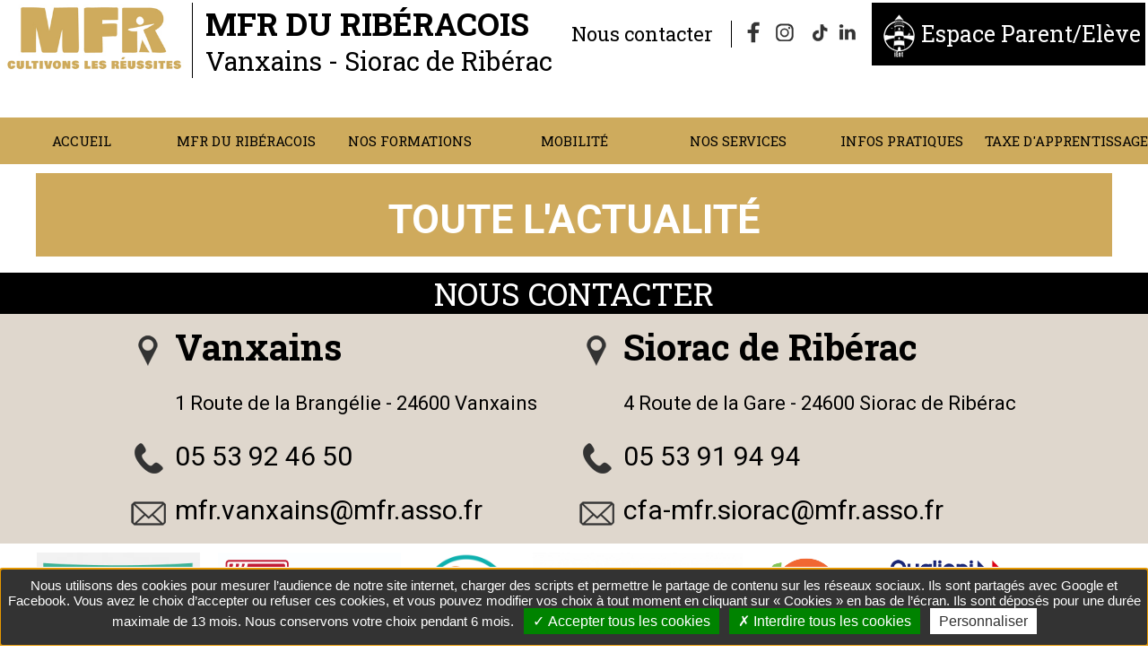

--- FILE ---
content_type: text/html; charset=UTF-8
request_url: https://www.mfr-riberacois.com/actu-21-121-inauguration-de-l---ancienne-gare-de-riberac.html
body_size: 6406
content:
<!doctype html>
<html lang="fr">
<head>
    <meta http-equiv="Content-Type" content="text/html; charset=UTF-8" />
    <meta http-equiv="content-language" content="fr" />
    <meta http-equiv="content-style-type" content="text/css" />
    <meta http-equiv="content-script-type" content="text/javascript" />
    <meta http-equiv="imagetoolbar" content="no" />


        <meta property="og:locale" content="fr_FR" />
        <meta property="og:image" content="https://www.mfr-riberacois.com/img/interface/logo.png" /> 
        <meta property="og:title" content="" /> 
        <meta property="og:type" content="article" /> 
        <meta property="og:description" content=""/> 
        <meta property="og:site_name" content="MFR du Ribéracois"/> 
        <meta property="og:url" content="https://www.mfr-riberacois.com/actu-21-121-inauguration-de-l---ancienne-gare-de-riberac.html"/>
    <!-- Balises META -->
    <title>MFR du Ribéracois : </title>
    <meta name="Keywords" content="" />
    <meta name="Description" content="" />
    <meta name="Author" content="Gestibase / www.isites.fr" />
    <meta name="Copyright" content="Copyright ©2021-2026 MFR du Ribéracois" />
    <meta name="Robots" content="index,follow,all" />
    <meta name="revisit-after" content="7 days" />
    <meta name="Expire" content="never" />
            <meta name="google-site-verification" content="-h_FAtYqqMY4BGTh-DcQlZrCaecoogGVgzppWFOqKSY" />
        <meta name="Distribution" content="global" />
    <meta name="Rating" content="general" />
    <meta name="Identifier-URL" content="https://www.mfr-riberacois.com" />
    <meta name="Date-Creation-yyyymmdd" content="2021-06-15" />
    <meta name="Date-Revision-yyyymmdd" content="2007-01-24 16:39:00" />
    <meta name="GENERATOR" content="Gestibase / www.isites.fr" />
    <meta name="abstract" content="" />

    <!-- TARTEAUCITRON -->
   <script type="text/javascript" src="https://www.isites-mfr.info/_fichiersCommuns/shared_LIBRARY/js/tarteaucitron/tarteaucitron.js"></script>

        <script type="text/javascript">
        tarteaucitron.init({
    	  "privacyUrl": "", /* Privacy policy url */

    	  "hashtag": "#iSites", /* Open the panel with this hashtag */
    	  "cookieName": "iSites", /* Cookie name */
    
    	  "orientation": "bottom", /* Banner position (top - bottom) */
    	  "showAlertSmall": false, /* Show the small banner on bottom right */
    	  "cookieslist": true, /* Show the cookie list */
          "showIcon":false, /* Show cookie icon to manage cookies */
    	  "adblocker": false, /* Show a Warning if an adblocker is detected */
    	  "AcceptAllCta" : true, /* Show the accept all button when highPrivacy on */
    	  "highPrivacy": true, /* Disable auto consent */
    	  "handleBrowserDNTRequest": false, /* If Do Not Track == 1, disallow all */

    	  "removeCredit": false, /* Remove credit link */
    	  "moreInfoLink": true, /* Show more info link */
    	  "useExternalCss": false, /* If false, the tarteaucitron.css file will be loaded */

    	  //"cookieDomain": ".my-multisite-domaine.fr", /* Shared cookie for multisite */
                          
          "readmoreLink": "/mentions.html", /* Change the default readmore link */

          "mandatory": true /* Show a message about mandatory cookies */
        });
        </script>

<meta name="viewport" content="width=device-width, initial-scale=1"><link href="https://www.isites-mfr.info/_fichiersCommuns/36/library/styles/fck_editorarea.css" rel="stylesheet" type="text/css" /><link href="https://www.isites-mfr.info/_fichiersCommuns/36/library/styles/styles_Interface_MFR_responsive.css" rel="stylesheet" type="text/css" /><link href="library/styles_Interface.css?version=" rel="stylesheet" type="text/css" /><script src="https://www.isites-mfr.info/_fichiersCommuns/shared_LIBRARY/splash.image/splash.image.js"></script><link rel="stylesheet" href="https://www.isites-mfr.info/_fichiersCommuns/shared_LIBRARY/splash.image/splash.image.css" /><script src="https://www.isites-mfr.info/_fichiersCommuns/shared_LIBRARY/js/mootools-core-1.6.0.js"></script><script src="https://www.isites-mfr.info/_fichiersCommuns/shared_LIBRARY/js/MooTools-More-1.6.0.js"></script><script src="https://www.isites-mfr.info/_fichiersCommuns/shared_LIBRARY/js/MenuMatic_v2.js"></script><script src="https://www.isites-mfr.info/_fichiersCommuns/shared_LIBRARY/js/Mooqueev2.js"></script><script async defer src="https://www.isites-mfr.info/_fichiersCommuns/shared_LIBRARY/js/altcha.min.js.php" type="module" crossorigin></script><link href="https://www.isites-mfr.info/_fichiersCommuns/36/library/styles/elements_MFR.css" rel="stylesheet" type="text/css" />
    <!-- Favicon -->
    <link rel="icon" type="image/gif" href="img/favIcon_MFR.gif" />

    <!-- Fonts -->
    <link rel="preconnect" href="https://fonts.googleapis.com">
    <link rel="preconnect" href="https://fonts.gstatic.com" crossorigin>
    <link href="https://fonts.googleapis.com/css2?family=Knewave&family=Roboto+Slab:wght@100;200;400;700;800&family=Roboto:ital,wght@0,400;0,500;0,700;1,400;1,500;1,700&display=swap" rel="stylesheet">		

    <script>

 


document.addEventListener('DOMContentLoaded', function() {
    var container = document.getElementById('imageContainer');
    var images = container ? container.getElementsByTagName('img') : [];

    if (!container || images.length === 0) {
        return;
    }

    var imageWidth = images[0].offsetWidth;
    var scrollSpeed = 2;
    var currentPosition = 0;

    function scrollImages() {
        currentPosition -= scrollSpeed;

        // Déplacez les images au fur et à mesure qu'elles sortent du conteneur
        if (currentPosition < -imageWidth) {
            currentPosition += imageWidth;
            container.appendChild(container.firstElementChild.cloneNode(true));
            container.removeChild(container.firstElementChild);
        }

        container.style.transition = 'transform 0.5s ease'; // Ajout de la transition
        container.style.transform = 'translateX(' + currentPosition + 'px)';

        // Réinitialisez la transition après un court délai pour éviter les sursauts
        setTimeout(function() {
            container.style.transition = 'none';
        }, 500);

        requestAnimationFrame(scrollImages);
    }

    // Lancez le défilement
    scrollImages();
});

</script>
</head>

<body class="page_21 no_accueil" id="body_page">

  

<a name="haut"></a>
<div id="RL_div_conteneurGeneral" align="center">


<div id="conteur_page" align="center">
    
    <div id="RL_div_header_master">	
        	
        
        <div id="header_top">
            
                            <div class="bandeau">
                          
                            <div class="titre"> <div class="txt_titre">                        
                         
                            <span class="slogan_bandeau">MFR du Ribéracois</span><div class="sous_titre_bandeau">Vanxains - Siorac de Ribérac</div>
                            </div></div>
                            
  <div class="outils">
                   <a href="/page-99-mfr-du-riberacois--demande-d---informations.html" class="accueil">Nous contacter</a>    
                          <a href="https://www.facebook.com/pages/MFR-du-Rib%C3%A9racois/378756238904386" title="Facebook" target="_blank"><span class="icone_facebook"></span></a>
                        <a href="https://www.instagram.com/mfrduriberacois/" title="Instagram" target="_blank"><span class="icone_instagram"></span></a>
                            <a href="https://www.tiktok.com/@mfrduriberacois" title="TikTok" target="_blank"><span class="icone_tiktok"></span></a>
                          <a href="https://www.linkedin.com/company/86885126/admin/" title="Linkedin" target="_blank"><span class="icone_linkedin"></span></a>
                          <a href="https://www.ient.fr" target="_blank" title="Espace parents/élèves" class="ient">Espace Parent/Elève</a>
                              
                            </div>



</div>
                                   </div>

        <div id="header_milieu">
            <table width="100%">	
            <tr><td align="right"><div class="marquee_holder"></div></td></tr>            </table>
        </div>

        <div id="header_bas">
            <div id="RL_div_menuGch_VERTICAL">
<div id="RL_div_menuGch_HEADER"></div>
<div id="RL_div_menuGch_PAGES" class="menu_content"><a name="menu"></a><label for="show-menu" class="show-menu" id="label_menu">Menu</label>
	<input type="checkbox" id="show-menu" role="button">  
    <ul id="menu" class="nbre_rubriques7"><li><a href ="https://www.mfr-riberacois.com" class="INTERF_menu_GAUCHE_txt">Accueil</a></li><li class="el_menu_1  RL_div_sousMenu_OPENED menu-item-li-131" id="RL_div_sousMenu_131_opened"><a href="#menu" id="menu-item-131" title="MFR du Rib&eacute;racois en Dordogne - Pr&eacute;sentation et valeurs" class="INTERF_menu_GAUCHE_txt">MFR du Rib&eacute;racois</a><ul class="hidden sous_menu_131"><li class="  RL_div_menu_SELECTED_YES INTERF_sousMenu_GAUCHE_txt menu-item-li-151"><a title="Notre Histoire" href="page-151-mfr-du-riberacois--notre-histoire.html" class="INTERF_sousMenu_GAUCHE_txt "  id="link_menu_151">Notre Histoire</a></li><li class="  RL_div_menu_SELECTED_YES INTERF_sousMenu_GAUCHE_txt menu-item-li-129"><a title="Site de Vanxains" href="page-129-mfr-du-riberacois--site-de-vanxains.html" class="INTERF_sousMenu_GAUCHE_txt "  id="link_menu_129">Site de Vanxains</a></li><li class="  RL_div_menu_SELECTED_YES INTERF_sousMenu_GAUCHE_txt menu-item-li-130"><a title="Site de Siorac" href="page-130-mfr-du-riberacois--site-de-siorac.html" class="INTERF_sousMenu_GAUCHE_txt "  id="link_menu_130">Site de Siorac</a></li><li class="  RL_div_menu_SELECTED_YES INTERF_sousMenu_GAUCHE_txt menu-item-li-152"><a title="Nos Valeurs" href="page-152-mfr-du-riberacois--nos-valeurs.html" class="INTERF_sousMenu_GAUCHE_txt "  id="link_menu_152">Nos Valeurs</a></li><li class="  RL_div_menu_SELECTED_YES INTERF_sousMenu_GAUCHE_txt menu-item-li-159"><a title="Accessibilit&eacute; Handicap" href="page-159-mfr-du-riberacois--accessibilite-handicap.html" class="INTERF_sousMenu_GAUCHE_txt "  id="link_menu_159">Accessibilit&eacute; Handicap</a></li><li class="  RL_div_menu_SELECTED_YES INTERF_sousMenu_GAUCHE_txt menu-item-li-156"><a title="L&#039;apprentissage" href="page-156-mfr-du-riberacois--l---apprentissage.html" class="INTERF_sousMenu_GAUCHE_txt "  id="link_menu_156">L&#039;apprentissage</a></li><li class="  RL_div_menu_SELECTED_YES INTERF_sousMenu_GAUCHE_txt menu-item-li-174"><a title="Plaquette de l&#039;&eacute;cole" href="page-174-mfr-du-riberacois--plaquette-de-l---ecole.html" class="INTERF_sousMenu_GAUCHE_txt "  id="link_menu_174">Plaquette de l&#039;&eacute;cole</a></li></ul></li><li class="el_menu_2  RL_div_sousMenu_OPENED menu-item-li-5 " id="RL_div_sousMenu_5_opened "><a href="#menu" class="INTERF_menu_GAUCHE_txt" id="menu-item-5">Nos Formations</a><ul class="hidden sous_menu_5" ><li class="RL_div_menu_SELECTED_YES INTERF_sousMenu_GAUCHE_txt secteur_menu menu-item-li-secteur-24" id="secteur_24"><span class="secteur_separateur_avant sep_"></span><a  class="secteur_menu_a" > 4ème - 3ème</a><span class='secteur_separateur_apres'></span></li><li class="RL_div_menu_SELECTED_YES INTERF_sousMenu_GAUCHE_txt menu-item-li-forma-1 secteur_24 secteur_formation" ><a href="formations-5-1-4eme-et-3eme-de-l-enseignement-agricole.html" >4ème et 3ème de l'Enseignement Agricole</a></li><li class="RL_div_menu_SELECTED_YES INTERF_sousMenu_GAUCHE_txt secteur_menu menu-item-li-secteur-13" id="secteur_13"><span class="secteur_separateur_avant sep_1"></span><a  class="secteur_menu_a" > Restauration</a><span class='secteur_separateur_apres'></span></li><li class="RL_div_menu_SELECTED_YES INTERF_sousMenu_GAUCHE_txt menu-item-li-forma-17 secteur_13 secteur_formation" ><a href="formations-5-17-cap-cuisine.html" >CAP Cuisine</a></li><li class="RL_div_menu_SELECTED_YES INTERF_sousMenu_GAUCHE_txt menu-item-li-forma-16 secteur_13 secteur_formation" ><a href="formations-5-16-bac-pro-cuisine.html" >BAC Pro Cuisine</a></li><li class="RL_div_menu_SELECTED_YES INTERF_sousMenu_GAUCHE_txt menu-item-li-forma-19 secteur_13 secteur_formation" ><a href="formations-5-19-cap-commercialisation-et-services-en-hotel--cafe--restaurant.html" >CAP Commercialisation et Services en Hôtel, Café, Restaurant</a></li><li class="RL_div_menu_SELECTED_YES INTERF_sousMenu_GAUCHE_txt menu-item-li-forma-20 secteur_13 secteur_formation" ><a href="formations-5-20-bac-pro-commercialisation-et-services-en-restauration.html" >BAC Pro Commercialisation et Services en Restauration</a></li><li class="RL_div_menu_SELECTED_YES INTERF_sousMenu_GAUCHE_txt menu-item-li-forma-18 secteur_13 secteur_formation" ><a href="formations-5-18-cap-production-et-service-en-restaurations--rapide--collective--cafeteria.html" >CAP Production et Service en Restaurations, Rapide, Collective, Cafétéria</a></li><li class="RL_div_menu_SELECTED_YES INTERF_sousMenu_GAUCHE_txt menu-item-li-forma-35 secteur_13 secteur_formation" ><a href="formations-5-35-titre-a-finalite-professionnelle-cuisinier-gestionnaire-en-restauration-collective.html" >Titre à finalité professionnelle Cuisinier Gestionnaire en Restauration Collective</a></li><li class="RL_div_menu_SELECTED_YES INTERF_sousMenu_GAUCHE_txt secteur_menu menu-item-li-secteur-18" id="secteur_18"><span class="secteur_separateur_avant sep_2"></span><a  class="secteur_menu_a" > Services aux Personnes</a><span class='secteur_separateur_apres'></span></li><li class="RL_div_menu_SELECTED_YES INTERF_sousMenu_GAUCHE_txt menu-item-li-forma-15 secteur_18 secteur_formation" ><a href="formations-5-15-bac-pro-service-aux-personnes-et-animation-dans-les-territoires-.html" >BAC Pro Service Aux Personnes et Animation dans les Territoires </a></li><li class="RL_div_menu_SELECTED_YES INTERF_sousMenu_GAUCHE_txt secteur_menu menu-item-li-secteur-20" id="secteur_20"><span class="secteur_separateur_avant sep_3"></span><a  class="secteur_menu_a" > Agriculture-Elevage</a><span class='secteur_separateur_apres'></span></li><li class="RL_div_menu_SELECTED_YES INTERF_sousMenu_GAUCHE_txt menu-item-li-forma-14 secteur_20 secteur_formation" ><a href="formations-5-14-formation-bac-pro-cgea-polyculture-Elevage--ruminant-et-equin----grandes-cultures.html" >Formation Bac Pro CGEA Polyculture-Élevage (ruminant et équin) - Grandes Cultures</a></li><li class="RL_div_menu_SELECTED_YES INTERF_sousMenu_GAUCHE_txt menu-item-li-forma-32 secteur_20 secteur_formation" ><a href="formations-5-32-formation-continue-adulte.html" >Formation continue adulte</a></li></ul><li class="el_menu_3 RL_div_menu_SELECTED_YES menu-item-li-172" ><a title="Voyages en mobilit&eacute; &agrave; l&#039;&eacute;tranger Erasmus +" href="page-172-mobilite.html" class="INTERF_menu_GAUCHE_txt" id="menu-item-172">Mobilit&eacute;</a></li><li class="el_menu_4  RL_div_sousMenu_OPENED menu-item-li-134" id="RL_div_sousMenu_134_opened"><a href="#menu" id="menu-item-134" title="Location accueil de groupes &agrave; Vanxains et Siorac de Rib&eacute;rac dans le P&eacute;rigord Vert" class="INTERF_menu_GAUCHE_txt">Nos services</a><ul class="hidden sous_menu_134"><li class="  RL_div_menu_SELECTED_YES INTERF_sousMenu_GAUCHE_txt menu-item-li-166"><a title="Location de nos locaux" href="page-166-nos-services--location-de-nos-locaux.html" class="INTERF_sousMenu_GAUCHE_txt "  id="link_menu_166">Location de nos locaux</a></li><li class="  RL_div_menu_SELECTED_YES INTERF_sousMenu_GAUCHE_txt menu-item-li-164"><a title="Restaurant d&#039;application" href="page-164-nos-services--restaurant-d---application.html" class="INTERF_sousMenu_GAUCHE_txt "  id="link_menu_164">Restaurant d&#039;application</a></li></ul></li><li class="el_menu_5  RL_div_sousMenu_OPENED menu-item-li-161" id="RL_div_sousMenu_161_opened"><a href="#menu" id="menu-item-161" title="" class="INTERF_menu_GAUCHE_txt">Infos Pratiques</a><ul class="hidden sous_menu_161"><li class="  RL_div_menu_SELECTED_YES INTERF_sousMenu_GAUCHE_txt menu-item-li-177"><a title="Journ&eacute;es Portes Ouvertes 2026" href="page-177-infos-pratiques--journees-portes-ouvertes-2026.html" class="INTERF_sousMenu_GAUCHE_txt "  id="link_menu_177">Journ&eacute;es Portes Ouvertes 2026</a></li><li class="  RL_div_menu_SELECTED_YES INTERF_sousMenu_GAUCHE_txt menu-item-li-167"><a title="Toute l&#039;actualit&eacute;" href="/page-21-toute-l--039-actualite-.html" class="INTERF_sousMenu_GAUCHE_txt "  id="link_menu_167">Toute l&#039;actualit&eacute;</a></li><li class="  RL_div_menu_SELECTED_YES INTERF_sousMenu_GAUCHE_txt menu-item-li-168"><a title="T&eacute;moignages" href="page-168-infos-pratiques--temoignages.html" class="INTERF_sousMenu_GAUCHE_txt "  id="link_menu_168">T&eacute;moignages</a></li><li class="  RL_div_menu_SELECTED_YES INTERF_sousMenu_GAUCHE_txt menu-item-li-158"><a title="Tarifs" href="page-158-infos-pratiques--tarifs.html" class="INTERF_sousMenu_GAUCHE_txt "  id="link_menu_158">Tarifs</a></li><li class="  RL_div_menu_SELECTED_YES INTERF_sousMenu_GAUCHE_txt menu-item-li-132"><a title="R&eacute;sultats d&#039;examen et Taux d&#039;insertion" href="page-132-infos-pratiques--resultats-d---examen-et-taux-d---insertion.html" class="INTERF_sousMenu_GAUCHE_txt "  id="link_menu_132">R&eacute;sultats d&#039;examen et Taux d&#039;insertion</a></li><li class="  RL_div_menu_SELECTED_YES INTERF_sousMenu_GAUCHE_txt menu-item-li-99"><a title="Demande d&#039;informations" href="page-99-infos-pratiques--demande-d---informations.html" class="INTERF_sousMenu_GAUCHE_txt "  id="link_menu_99">Demande d&#039;informations</a></li><li class="  RL_div_menu_SELECTED_YES INTERF_sousMenu_GAUCHE_txt menu-item-li-173"><a title="Formulaire de r&eacute;clamation" href="page-173-infos-pratiques--formulaire-de-reclamation.html" class="INTERF_sousMenu_GAUCHE_txt "  id="link_menu_173">Formulaire de r&eacute;clamation</a></li></ul></li><li class="el_menu_6 RL_div_menu_SELECTED_YES menu-item-li-171" ><a title="" href="page-171-taxe-d---apprentissage.html" class="INTERF_menu_GAUCHE_txt" id="menu-item-171">Taxe d&#039;apprentissage</a></li></ul></div>
<div id="RL_div_menuGch_FOOTER"></div>
</div>


    	<script type='text/javascript'>document.addEvent('scroll', function(event) {
      if (window.getScrollTop()>200){
      $('RL_div_header_master').removeClass('unscrolled').addClass('scrolled');
}else{    $('RL_div_header_master').removeClass('scrolled').addClass('unscrolled');}
});</script>
	        </div>
            </div>


<div id="RL_div_body_master">

<div id="ContenuWeb">
    <table width="100%" border="0" cellspacing="0" cellpadding="0" id="RL_table_body_3cols">
        <tr>
            <td align="left" valign="top" id="RL_td_body_menuGch" class="col_gauche" width="150">
                        </td>

          <td width="100%" align="center" valign="top" class="col_milieu"> 	
<div id="page-header"></div><div id="page-body"><div id="RL_div_contenuPageType" class="page_news"><div id="RL_div_contenuPageType_INTITULE_PARENT"><h1 style="font-size:inherit; margin:inherit;">Toute l&#039;actualit&eacute;</h1></div><div class="toutes_news"></div><div id="fb-root"></div>
<script>(function(d, s, id) {
  var js, fjs = d.getElementsByTagName(s)[0];
  if (d.getElementById(id)) return;
  js = d.createElement(s); js.id = id;
  js.src = "//connect.facebook.net/fr_FR/all.js#xfbml=1";
  fjs.parentNode.insertBefore(js, fjs);
}(document, 'script', 'facebook-jssdk'));</script><div class="fb-share-button" data-href="https://www.mfr-riberacois.com/actu-21-121-inauguration-de-l---ancienne-gare-de-riberac.html " data-width="250" data-type="button_count"></div></div></div></div><div id="page-footer"></div>	
</td>

            <td class="colonne_droite">						
			

      
</td> 
        </tr>
    </table>
</div>


</div>

<div id="RL_div_footer_master">
    	
		<div id="RL_div_M_identite_MFR" class="">	<div class="info_coordonnee"><span class="nom_mfr">Vanxains</span><span class="adress_mfr">1 Route de la Brang&eacute;lie - 24600 Vanxains </span><span class="tel_mfr"><a href="tel:05 53 92 46 50" class="lien_tel">05 53 92 46 50</a></span><span class="mail_mfr"><a href="mailto:mfr.vanxains@mfr.asso.fr " class="lien_mail">mfr.vanxains@mfr.asso.fr </a></span><div class="hidden" style="display:none;"></div><span class="facebook_mfr"><a href="https://www.facebook.com/pages/MFR-du-Rib%C3%A9racois/378756238904386" class="lien_facebook">Nous suivre sur Facebook</a></span><span class="instagram_mfr"><a href="https://www.instagram.com/mfrduriberacois/" class="lien_instgram">S'abonner à notre Instagram</a></span></div><div class="info_coordonnee two"><span class="nom_mfr">Siorac de Ribérac</span><span class="adress_mfr">4 Route de la Gare - 24600 Siorac de Ribérac</span><span class="tel_mfr"><a href="tel:0553919494" class="lien_tel">05 53 91 94 94</a></span><span class="mail_mfr"><a href="mailto:cfa-mfr.siorac@mfr.asso.fr" class="lien_mail">cfa-mfr.siorac@mfr.asso.fr</a></span></div><div class='partenaires'><div><img src="https://www.mfr-riberacois.com/medias/Image/partenaire/aventure.jpg" alt="" /><img src="https://www.mfr-riberacois.com/medias/Image/partenaire/logo_na_horiz_QUADRI_2019.jpg" width="350" height="171" alt="" /><img src="https://www.mfr-riberacois.com/medias/Image/partenaire/FH.png" alt="" /><img src="https://www.mfr-riberacois.com/medias/Image/partenaire/apprentissage.png" alt="" /><img src="https://www.mfr-riberacois.com/medias/Image/partenaire/logo-lucie-26000.png" alt="" /><img src="https://www.mfr-riberacois.com/medias/Image/partenaire/qualiopi(1).png" width="459" height="169" alt="" /></div>
<br /></div></div>
			
				

<div id="RL_div_mentions" class="INTERF_mentions_txt">
	
        <form action="https://admin.mfr-riberacois.com" method="post" name="formAdmin">
		&copy;&nbsp;2021-2026 MFR du Ribéracois&nbsp;&nbsp;- Dernière MàJ : 24-01-2007 |&nbsp;&nbsp;<a href="mentions.html" class="INTERF_mentions_txt">Politique de Confidentialité</a> 
                	              &nbsp;&nbsp;| <a href="#" class="INTERF_mentions_txt" title="Gestions des Cookies" onclick="tarteaucitron.userInterface.openPanel();return false;" target="_blank">Cookies</a> &nbsp;&nbsp;   
            | &nbsp;&nbsp;<a href="mailto:ma.mfr@mfr.asso.fr" class="INTERF_mentions_txt">Webmaster</a> 
        
        <input type='hidden' value='https://www.mfr-riberacois.com' name='urlSite'>                |&nbsp;&nbsp;<a href="https://gestibase.info/" class="INTERF_mentions_txt" title="Gestibase : Créateur de iSolutions" target="_blank">Gestibase</a>&nbsp;&nbsp;
         	
		 |&nbsp;&nbsp;<a href="https://www.clicfacture.com/" class="INTERF_mentions_txt" title="Logiciel de facturation et de devis en ligne" target="_blank">Logiciel de Facturation</a>&nbsp;&nbsp;
         
		         |&nbsp;&nbsp;
        <a href="javascript:" onClick="window.document.formAdmin.submit(); return false;" class="INTERF_mentions_txt">admin</a>
             </form>
    
</div>

</div>
</div>

<div id="footer_fin"></div>

<!-- Google tag (gtag.js) -->
<script async src="https://www.googletagmanager.com/gtag/js?id=G-29H6VC4NPV"></script>
<script>
  window.dataLayer = window.dataLayer || [];
  function gtag(){dataLayer.push(arguments);}
  gtag('js', new Date());

  gtag('config', 'G-29H6VC4NPV');
</script>   <script type="text/javascript">tarteaucitron.user.facebookpixelId = '1159635091367257'; tarteaucitron.user.facebookpixelMore = function () { /* add here your optionnal facebook pixel function */ };
(tarteaucitron.job = tarteaucitron.job || []).push('facebookpixel');
        </script>
<script type='text/javascript' >	
document.addEvent('scroll', function(event) {
      var height_scroll =window.getScrollTop();
if ($('RL_div_body_master').hasClass('scrolled')==false && height_scroll>200){ $('RL_div_body_master').addClass('scrolled');}      
if (height_scroll>200 && height_scroll<500){  $('RL_div_body_master').addClass('scrolled');  $('RL_div_body_master').removeClass('milieu');}
else if (height_scroll>500 && height_scroll<800){  $('RL_div_body_master').addClass('milieu');  $('RL_div_body_master').removeClass('bas');}
else if (height_scroll>800){  $('RL_div_body_master').addClass('bas');  $('RL_div_body_master').removeClass('milieu');} 
else{    $('RL_div_body_master').removeClass('scrolled');}
});
var mySmoothScroll = new Fx.SmoothScroll({
    links: '.smoothAnchors',
    wheelStops: false
});
</script></body>
</html>


--- FILE ---
content_type: text/css
request_url: https://www.mfr-riberacois.com/library/styles_Interface.css?version=
body_size: 1147
content:
div#RL_div_contenuPageType_INTITULE_PARENT, h1#RL_div_contenuPageType_INTITULE_PARENT, .INTERF_ficheFormation_formation_titre {
	font: 300 45px 'Roboto', sans-serif;
	background: none #cfaa5c;
	color: #fff;
	text-align: center;
	padding: 15px 0;
	margin: 10px 0px 0px 0;
	text-transform: uppercase;
	font-weight: 600;
}
div#RL_div_contenuPageType_INTITULE_ENFANT, h2#RL_div_contenuPageType_INTITULE_ENFANT, .block_titre_forma h3{
	font: 400 30px 'Roboto', sans-serif;
	background: #cfab5d;
	color: #000;
	margin: 0;
	text-align: center;
	text-transform: uppercase;
	font-weight: 500;
	padding: 15px 0;
	border-bottom: 10px solid #000;
}

.h4 {
	font-family: Knewave;
}


.slogan_bandeau, h3.libelle_bandeau, .actualite_titre {
	color: #000;
}
.partenaires img {
	height: 100px;
	margin: 10px;
	width: auto;
}
.ient, 
#RL_div_footer_master::before,
.fom_contact.bouton  {
	background-color: #000;

}
.partenaires {
	background-color: #fff;
}
.INTERF_page_txt .h3,
.separateur h3, 
.INTERF_ficheFormation_formation_texte .h3 {
	color: #000;
	border-bottom: none;
	font-family: Knewave;
}
.facebook_mfr, .instagram_mfr {
	display: none !important;
}
.boutons_formation a, a#pdf {
	
	padding: 10px;
        margin:0 auto;
	font-size: 25px;
	background-color:  #ECC747;
        max-width: 350px;
	border: 1px solid #fff;
}
.secteur_menu a {
	display: block;
	color: #fff !important;
	background-color: #000 !important;
	line-height: 30px;
	cursor: text;
}

.INTERF_ficheFormation_formation_texte .h4 {
	font-family: Knewave;
	color: #cfaa5c;
        font-size: 23px;
}
.INTERF_ficheFormation_formation_texte .h5 {
	margin-bottom: 0;
	padding-bottom: 0;
	font-family: Knewave;
	font-size: 23px;
}

/*

.menu-item-li-forma-17::before {
	content: "Restauration";
	display: block;
	color: #fff;
	background-color: #000;
	line-height: 30px;
}

.menu-item-li-forma-1::before {
	content: "Orientation";
	display: block;
	color: #fff;
	background-color: #000;
	line-height: 30px;
}
.menu-item-li-forma-15::before {
	content: "Services aux Personnes";
	display: block;
	color: #fff;
	background-color: #000;
	line-height: 30px;
}

.menu-item-li-forma-14::before {
	content: "Agriculture - Elevage";
	display: block;
	color: #fff;
	background-color: #000;
	line-height: 30px;
}*/
.page_formation div#RL_div_M_identite_MFR {
	width: 100%;
}
div#RL_div_M_identite_MFR {
	display: inline-block;
	width: 100%;
	vertical-align: top;
	color: #000;
        text-align: center;
}

.info_coordonnee {
	display: inline-block;
	width: 49%;
	vertical-align: top;
        max-width: 500px;
}
.actualite_titre {
	font-size: 18px;
}
.div_actualite_un {
  font: 15px 'Roboto slab',sans-serif;
}
.actualite_item {
	display: inline-block;
	width: 31%;
        margin-right:1%;

}
.actualite_img {
	width: 100%;
	height: 50%;
	position: relative;
	background-size: cover;
	opacity: 1;
	transition: 1s opacity;
}
.leaflet-popup-content span {
	display: block;
	font-size: 18px;
}

.leaflet-popup-content h3 {
	color: #909b25;
	margin: 0;
}
.info_telephone {
	display: none;
}
.formation_bloc td {
	border-radius: 15px;
	width: 22%;
	margin: 1%;
	display: inline-block;
	height: 100%;
	min-height: 417px;
}
#menu > li {
	width: calc(100%/7);
	background-color: #CEAB5D;
	color: #000;
}
#menu li a {
    color:#000;
}
.block_couleur {
  width: calc(100%/2);
  display: inline-block;
  vertical-align: top;
  float: none;
}
.block_couleur td {
  width: 50%;
  position: relative;
  min-height: 300px;
  display: inline-block;
  overflow: hidden;
}
.block_couleur img {
  width: 100%;
  height: auto;
  position: absolute;
  left: 0;
  top: 0;
}
.block_couleur tbody, .block_couleur tr {
  display: block;
}
.block_couleur .texte {
  padding: 15px;
}

@media screen and (max-width: 1300px) {
.formation_bloc td {
	
	width: 45%;
	margin: 2%;

}
}

@media screen and (max-width: 990px) {

    .formation_bloc td {
	
	width: 100%;
	margin: 2%;

}
    .block_couleur td {
	width: 100%;
	min-height: 225px;

}
.block_couleur img {
	top: auto;
	bottom: 0;
}
.content {
	max-width: 100%;
}
}
@media screen and (max-width: 800px) {
   .info_coordonnee span {
	font-size: 20px;

        margin: 5px 0;
} 
}
@media screen and (max-width: 600px) {
.info_coordonnee {
	display: inline-block;
	width: 100%;

	border-bottom: 2px solid #000;
}.block_couleur {
	width: 100%;

}
.block_couleur td {

	min-height:300px;
}
}

--- FILE ---
content_type: text/css
request_url: https://www.isites-mfr.info/_fichiersCommuns/36/library/styles/elements_MFR.css
body_size: 856
content:
/* ==========================
   STYLE COMMUN À TOUS LES BOUTONS
========================== */
#boutonOcre.INTERF_liensUtilisateur:link,
#boutonOcre.INTERF_liensUtilisateur:visited,
#boutonTerre.INTERF_liensUtilisateur:link,
#boutonTerre.INTERF_liensUtilisateur:visited,
#boutonBois.INTERF_liensUtilisateur:link,
#boutonBois.INTERF_liensUtilisateur:visited,
#boutonMerlot.INTERF_liensUtilisateur:link,
#boutonMerlot.INTERF_liensUtilisateur:visited,
#boutonBle.INTERF_liensUtilisateur:link,
#boutonBle.INTERF_liensUtilisateur:visited,
#boutonFeuille.INTERF_liensUtilisateur:link,
#boutonFeuille.INTERF_liensUtilisateur:visited,
#boutonSapin.INTERF_liensUtilisateur:link,
#boutonSapin.INTERF_liensUtilisateur:visited,
#boutonCharbon.INTERF_liensUtilisateur:link,
#boutonCharbon.INTERF_liensUtilisateur:visited,
#boutonCraie.INTERF_liensUtilisateur:link,
#boutonCraie.INTERF_liensUtilisateur:visited,
#boutonMetal.INTERF_liensUtilisateur:link,
#boutonMetal.INTERF_liensUtilisateur:visited,
#boutonGlacier.INTERF_liensUtilisateur:link,
#boutonGlacier.INTERF_liensUtilisateur:visited,
#boutonLavande.INTERF_liensUtilisateur:link,
#boutonLavande.INTERF_liensUtilisateur:visited {
	text-decoration: none;
	display: inline-block;
	padding: 8px 16px;
	border-radius: 25px;
	border: none;
	transition: background-color 0.3s ease, color 0.3s ease;
	font-weight: 500;
}

/* =======================
   COULEURS INDIVIDUELLES
========================== */

/* Ocre */
#boutonOcre.INTERF_liensUtilisateur:link,
#boutonOcre.INTERF_liensUtilisateur:visited {
	background-color: #CEAB5D;
	color: #000000;
}
#boutonOcre.INTERF_liensUtilisateur:hover {
	background-color: #b9964f;
	color: #000000;
}

/* Terre */
#boutonTerre.INTERF_liensUtilisateur:link,
#boutonTerre.INTERF_liensUtilisateur:visited {
	background-color: #92542A;
	color: #ffffff;
}
#boutonTerre.INTERF_liensUtilisateur:hover {
	background-color: #7b4724;
}

/* Bois */
#boutonBois.INTERF_liensUtilisateur:link,
#boutonBois.INTERF_liensUtilisateur:visited {
	background-color: #472612;
	color: #ffffff;
}
#boutonBois.INTERF_liensUtilisateur:hover {
	background-color: #331a0c;
}

/* Merlot */
#boutonMerlot.INTERF_liensUtilisateur:link,
#boutonMerlot.INTERF_liensUtilisateur:visited {
	background-color: #78151E;
	color: #ffffff;
}
#boutonMerlot.INTERF_liensUtilisateur:hover {
	background-color: #5e1118;
}

/* Blé */
#boutonBle.INTERF_liensUtilisateur:link,
#boutonBle.INTERF_liensUtilisateur:visited {
	background-color: #ECC747;
	color: #000000;
}
#boutonBle.INTERF_liensUtilisateur:hover {
	background-color: #d6b53e;
	color: #000000;
}

/* Feuille */
#boutonFeuille.INTERF_liensUtilisateur:link,
#boutonFeuille.INTERF_liensUtilisateur:visited {
	background-color: #909B25;
	color: #ffffff;
}
#boutonFeuille.INTERF_liensUtilisateur:hover {
	background-color: #7f8b1f;
}

/* Sapin */
#boutonSapin.INTERF_liensUtilisateur:link,
#boutonSapin.INTERF_liensUtilisateur:visited {
	background-color: #45521F;
	color: #ffffff;
}
#boutonSapin.INTERF_liensUtilisateur:hover {
	background-color: #3a471a;
}

/* Charbon */
#boutonCharbon.INTERF_liensUtilisateur:link,
#boutonCharbon.INTERF_liensUtilisateur:visited {
	background-color: #000000;
	color: #ffffff;
}
#boutonCharbon.INTERF_liensUtilisateur:hover {
	background-color: #222222;
}

/* Craie */
#boutonCraie.INTERF_liensUtilisateur:link,
#boutonCraie.INTERF_liensUtilisateur:visited {
	background-color: #DFD7CD;
	color: #000000;
}
#boutonCraie.INTERF_liensUtilisateur:hover {
	background-color: #d2c9bd;
	color: #000000;
}

/* Métal */
#boutonMetal.INTERF_liensUtilisateur:link,
#boutonMetal.INTERF_liensUtilisateur:visited {
	background-color: #C8CDD0;
	color: #000000;
}
#boutonMetal.INTERF_liensUtilisateur:hover {
	background-color: #b8bdc0;
	color: #000000;
}

/* Glacier */
#boutonGlacier.INTERF_liensUtilisateur:link,
#boutonGlacier.INTERF_liensUtilisateur:visited {
	background-color: #7CA7B9;
	color: #000000;
}
#boutonGlacier.INTERF_liensUtilisateur:hover {
	background-color: #6895a8;
	color: #000000;
}

/* Lavande */
#boutonLavande.INTERF_liensUtilisateur:link,
#boutonLavande.INTERF_liensUtilisateur:visited {
	background-color: #8897AF;
	color: #000000;
}
#boutonLavande.INTERF_liensUtilisateur:hover {
	background-color: #74849c;
	color: #000000;
}


/* ================================
   Blocs colorés arrondis
   Utilisation :
   <div class="blocArrondi divOcre">Ocre</div>
   <div class="blocArrondi divMerlot">Merlot</div>
================================ */

/* Style de base commun à tous les blocs arrondis */
.blocArrondi {
  display: inline-block;
  padding: 10px 16px;
  border-radius: 12px;
  font-weight: 500;
  text-align: center;
  margin: 4px;
  color: #000;
}

/* ================================
   Couleurs
================================ */

/* Tons chauds */
.divOcre {
  background-color: #CEAB5D;
  color: #000;
}

.divTerre {
  background-color: #92542A;
  color: #fff;
}

.divBois {
  background-color: #472612;
  color: #fff;
}

.divMerlot {
  background-color: #78151E;
  color: #fff;
}

/* Tons naturels */
.divBle {
  background-color: #ECC747;
  color: #000;
}

.divFeuille {
  background-color: #909B25;
  color: #fff;
}

.divSapin {
  background-color: #45521F;
  color: #fff;
}

.divCharbon {
  background-color: #000000;
  color: #fff;
}

/* Tons neutres / clairs */
.divCraie {
  background-color: #DFD7CD;
  color: #000;
}

.divMetal {
  background-color: #C8CDD0;
  color: #000;
}

.divGlacier {
  background-color: #7CA7B9;
  color: #000;
}

.divLavande {
  background-color: #8897AF;
  color: #000;
}
